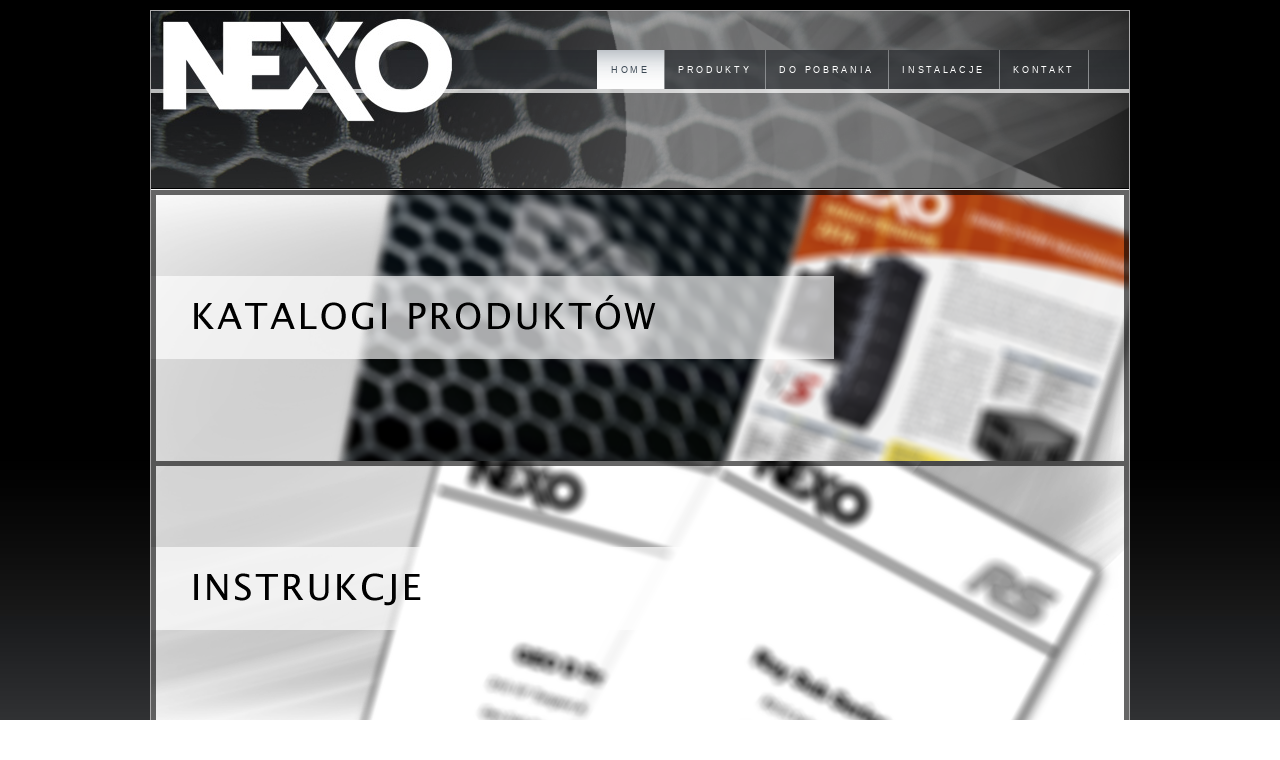

--- FILE ---
content_type: text/html
request_url: http://nexo.com.pl/dopobrania.html
body_size: 1250
content:
<!DOCTYPE html PUBLIC "-//W3C//DTD XHTML 1.0 Transitional//EN" "http://www.w3.org/TR/xhtml1/DTD/xhtml1-transitional.dtd">
<html xmlns="http://www.w3.org/1999/xhtml">
<head>
 <meta http-equiv="content-type" content="text/html;charset=utf-8" />
    <title>NEXO Polska</title>
   
    <link rel="stylesheet" type="text/css" href="style.css" /> 
    
    
    <script src="SpryAssets/SpryTabbedPanels.js" type="text/javascript"></script> 
<link href="SpryAssets/SpryTabbedPanels.css" rel="stylesheet" type="text/css" /> 
    
   
     <link type="text/css" href="menu.css" rel="stylesheet" />
     <link type="text/css" href="menu2.css" rel="stylesheet" />
    <script type="text/javascript" src="jquery.js"></script>
    <script type="text/javascript" src="menu.js"></script>
    
  
    
    
    
    
    
    
    
    

    </head>
    
   

<body>
<style type="text/css">


div#menu {

    top:40px;
    left:0px;
    width:632px;
		background:transparent url(images/header_bg.png) repeat-x 0 0;  
}
div#menu2 {

    top:0px;
    left:0px;
    width:60px;
		background:transparent url(images/header_bg2.png) repeat-x 0 0; 
		float:left; 
}
div#copyright { display: none; }
</style>

<div id="calosc2"><div id="gora2"><div id="logo"><a href="index.html"><img src="logo.jpg" border="0"/></a></div>
<div id="menu">
    <ul class="menu">
        <li><a href="index.html" class="parent"><span>Home</span></a>
           
                   
        </li>
        <li><a href="kolumny.html"><span>Produkty</span></a>
            <div><ul>
                
                <li><a href="kolumny.html" class="parent"><span>Kolumny głośnikowe</span></a>
                    <div><ul>
                        <li><a href="alpha.html"><span>Alpha</span></a></li>
                        <li><a href="alphae.html"><span>AlphaE</span></a></li>
                        <li><a href="cdsubbass.html"><span>CD SUBBASS</span></a></li>
                        <li><a href="geosub.html"><span>Geo D/Geo Sub</span></a></li>
                        <li><a href="geos.html"><span>Geo S</span></a></li>
                        <li><a href="geot.html"><span>Geo T</span></a></li>
                        <li><a href="psr2.html"><span>PS R2</span></a></li>
                        <li><a href="raysub.html"><span>RAY SUB</span></a></li>
                        
                    </ul></div>
                </li>
                <li><a href="koncowki.html"class="parent"><span>Końcówki mocy</span></a>
                
                 <div><ul>
                        <li><a href="nxamp.html"><span>NX AMP</span></a></li>
                        
                        
                        
                    </ul></div>
                
                </li>
                <li><a href="procesory.html" class="parent"><span>Procesory</span></a>
                <div><ul>
                        <li><a href="nx242.html"><span>NX 242</span></a></li>
                        <li><a href="tdcontroller.html"><span>TD Controller</span></a></li>
                        
                        
                    </ul></div>
                
                </li>
                <li><a href="akcesoria.html" class="parent"><span>Akcesoria instalacyjne</span></a>
                    <div><ul>
                        <li><a href="ins-geos12.html"><span>serii GEO S12</span></a></li>
                        <li><a href="ins-psr2.html"><span>serii PS-R2</span></a></li>
                    </ul></div>
                </li>
                
            </ul></div>
        </li>
        <li><a href="dopobrania.html"><span>Do pobrania</span></a>
        
        <div><ul>
                        <li><a href="katalogi.html"><span>Katalogi</span></a></li>
                        <li><a href="katalogi.html"><span>Instrukcje</span></a></li>
                    </ul></div>
        
        </li>
        <li><a href="instalacje.html"><span>Instalacje</span></a></li>
        <li class="last"><a href="kontakt.html"><span>Kontakt</span></a></li>
    </ul>
</div>
</div>
<div id="dopobrania">

        <div id="katalogi"><a class="katalogi" href="katalogi.html"></a></div> 
        <div id="kreska"></div> 
        <div id="instrukcje"><a class="instrukcje" href="instrukcje.html"></a></div>  
        
    
    
  </div>
</div>
<div id="stopka"><span class="styl9"><center><img src="images/stopka.png" /><br /> 
<a href="index.html">Home</a> &nbsp;&nbsp;&nbsp;<a href="kolumny.html">Produkty</a> &nbsp;&nbsp;&nbsp;<a href="dopobrania.html">Do pobrania</a> &nbsp;&nbsp;&nbsp;<a href="instalacje.html" >Instalacje</a> &nbsp;&nbsp;&nbsp;<a href="kontakt.html" >Kontakt</a><br /> 
Copyright &#169; 2010<a href="http://lauda-audio.pl/"><span class="styl9"> Lauda Audio</span></a></span></div> 




</body>
</html>


--- FILE ---
content_type: text/css
request_url: http://nexo.com.pl/style.css
body_size: 2049
content:




/* !!!!!!!!!!!sugeruje wyszukiawanie class oraz id poprzez ctrl+f z powodu mnogosci takowych !!!!!!!!!!!!!!!!*/



body { 

  
  background: url(tlo.jpg);
  font-family:     Calibri;
  font-size:        small;
  margin:0px;
  margin-top:10px;
  
}

#calosc{
width: 981px;
height: 1300px;

  background: url(mainxx.png);
margin-left: auto;
margin-right: auto;
padding-bottom:0px;
margin-bottom:0px;
}

#logo {
margin-left:1px;
margin-top:1px;
float:left;
width:308px;
height:117px;

}

#calosc2{
width: 980px;
height: 723px;

  background: url(main-short.png);
margin-left: auto;
margin-right: auto;
padding-bottom:0px;
margin-bottom:0px;
}

#calosc3{
width: 980px;
height: 1000px;



  background: url(main-short-news.png);
margin-left: auto;
margin-right: auto;
padding-bottom:0px;
margin-bottom:0px;
}


#calosc4{
width: 980px;
height: 723px;



  background: url(main-short-news.png);
margin-left: auto;
margin-right: auto;
padding-bottom:0px;
margin-bottom:0px;
}

#calosc5{
width: 980px;
height: 1150px;



  background: url(main-short-news2.png);
margin-left: auto;
margin-right: auto;
padding-bottom:0px;
margin-bottom:0px;
}

#gora {
height: 419px;
width: 981px;
}

#gora2 {
height: 179px;
width: 980px;
}



#menumain {
height: 43px;
width: 633px;
padding-top: 40px;
margin-left:347px;
}

#dol {
height: 523px;
width: 980px;
}

#dol2 {
height: 548px;
width: 980px;


}

#dol3 {
height: 543px;
width: 978px;
background: url(images/tlo-produkt2.png);
margin-left:1px;
margin-right:1px;
margin-bottom: 1px;


}


#dol4 {
height: 970px;
width: 978px;
background: url(images/tlo-produk23.png);
margin-left:1px;
margin-right:1px;
margin-bottom: 1px;


}

#dopobrania {

height: 543px;
width: 978px;
margin-left:1px;
margin-right:1px;
margin-bottom: 1px;
}

#katalogi {

margin-top: 1px;
height:271px;
width:978px;

}
#instrukcje {

height:271px;
width:978px;

}
#kreska {
width: 978px;
height: 0px;


}

#katalogi-strona {
margin: 1px;
height:542px;
width:978px;
background: url(images/katalogi3.png);

}

#instrukcje-strona {
margin: 1px;
height:542px;
width:978px;
background: url(images/instrukcje3.png);

}

#kolumny {
height: 543px;
width: 978px;
background: url(images/kolumny-fota.png);
margin-left:1px;
margin-right:1px;
margin-bottom: 1px;

}

#procesory {
height: 543px;
width: 978px;
background: url(images/procesory-fota2.png);
margin-left:1px;
margin-right:1px;
margin-bottom: 1px;

}

#akcesoria {
height: 543px;
width: 978px;
background: url(images/akcesoria-fota.png);
margin-left:1px;
margin-right:1px;
margin-bottom: 1px;

}

#koncowki {
height: 543px;
width: 978px;
background: url(images/koncowki-fota.png);
margin-left:1px;
margin-right:1px;
margin-bottom: 1px;

}
#prawy {

height: 548px;
width: 918px;
float: right;
}

#left {
height: 548px;
width: 650px;
float: right;
margin-right:30px;

}

#right {
height: 548px;
width:180px;
margin-left:30px;
float: left;

}




#news {
height: 175px;
width: 980px;
margin-top:0px;
padding-top:0px;
}

#przerwa {
height: 100px;
width: 300px;
margin-top:0px;
padding-top:0px;
}

#przerwa2 {
height: 50px;
}

#stopka {
width: 980px;
height: 100px;
margin-left: auto;
margin-right: auto;
}

#produkt {
width: 650px;
height: 50px;
background: url(images/produkt.png);
margin-top: 5px;
}

#produkty {

width: 978px;
height: 820px;
background-color: #FFFFFF;
margin-left:1px;
margin-right:1px;
margin-bottom: 1px;

}
#thumbnails {
width: 978px;
height: 50px;
margin-top: 0px;
margin-left:0px;


position: absolute;
background: url(produkty/miniatury.png);


z-index: 100;

}


#thumbnails2 {
margin-left:0px;
margin-right:0px;

width: 978px;
height: 50px;
margin-top: -50px;


position: absolute;
background: url(produkty/miniatury2.png);


z-index: 2;

}

#powrot { 
position: absolute;
margin-top:-40px;
margin-left: 40px;
float:left;
z-index: 1000;
}

#podpis { 
position: absolute;
margin-top:504px;
margin-left: 40px;
float:left;
z-index: 1000;
}

#zobacz { 
position: absolute;
margin-top:350px;
margin-left: 600px;
width: 200px;
height: 40px;
float:left;
z-index: 1000;
background: url(instalacje/zobacz.png);
}

.podpis {
	font:18px 'Lucida Grande','Lucida Sans Unicode',Arial,Verdana,sans-serif;
    letter-spacing:0.2em;
    text-decoration:none;
	float: left;
    color: #ffffff;
	
	margin-left: 0px;
	
	}
	
	.podpis2 {
	font:14px 'Lucida Grande','Lucida Sans Unicode',Arial,Verdana,sans-serif;
    letter-spacing:0.2em;
    text-decoration:none;
	float: left;
    color: #ffffff;
	
	margin-top:10px;
	
	margin-left: 0px;
	
	}
	
.podpis3 {
	font:11px 'Lucida Grande','Lucida Sans Unicode',Arial,Verdana,sans-serif;
    letter-spacing:0.1em;
    text-decoration:none;
	
    color: #ffffff;
	
	
	
	margin-left: 10px;
	margin-right: 500px;
	
	
	}
	
	
.zobacz {
	font:17px 'Lucida Grande','Lucida Sans Unicode',Arial,Verdana,sans-serif;
    letter-spacing:0.2em;
    text-decoration:none;
	float: left;
    color: #ffffff;
	line-height: 40px;
	margin-left: 4px;
	
	}

#thumbnails img {

float: right;
margin-right: 10px;
margin-top: 5px;
}

#thumbnails2 img {

float: right;
margin-right: 10px;
margin-top: 5px;
}

#instalacje {


width: 978px;

margin-left:1px;
margin-right:1px;
margin-bottom:1px;
z-index: 1000;
}

#ramka {

background: url(images/instalacje.png);
position: absolute;
margin-top: -543px;
width: 978px;
height: 543px;

z-index: 1;
}


#produkt img {
margin-left: 30px;
}
#nazwa {
	background: url(produkty/nazwa.png);
	height: 50px;
	width: 978px;
	margin-bottom: 0px;
	position: inherit;
	z-index: 10;
	 }
	 
#nazwa2 {
	background: url(produkty/nazwa2.png);
	margin-top: 0px;
	margin-left:0px;
	margin-right:0px;
	height: 50px;
	width: 978px;
	
	position: absolute;
	z-index: 2;
}

#nazwa3 {
	background: url(produkty/nazwa3.png);
	margin-top: 0px;
	margin-left:0px;
	margin-right:0px;
	height: 150px;
	width: 978px;
	
	position: absolute;
	z-index: 2;
}

#imageview2 {
margin-left:0px;
margin-right:0px;

}

#prev-image img {
border:0px;
}

#next-image img {
border:0px;
}



#prev-image {
background: url(produkty/left.png);
position: absolute;
margin-top: -300px;
float:left;
width:20px;
height:20px;
z-index: 50;
}

#next-image {
background: url(produkty/right.png);
position: absolute;
margin-top: -300px;
float: left;
margin-left: 957px;
width:20px;
height:20px;
z-index: 50;
}

#kontakt

{

height: 543px;
width: 978px;
background: url(images/kontakt.png);
margin-left:1px;
margin-right:1px;
margin-bottom: 1px;

}

#formularz {
float:right;
margin-top: 80px;
margin-left: 700px;
margin-right:15px;


}
	
#dane {
float:left;
margin-top:50px;
margin-left: 200px;
position:absolute;

}
#left img {
border:0px;
}

.content_area img {
border:0;

}


.p {
	margin-left: 10px;
	margin-right: 300px;
	margin-top: 0px;
	color:#CCCCCC;
	
	}


p {
	margin-left: 30px;
	margin-right: 30px;
	margin-top: 0px;
	
	}
	

#p {
	margin-left: 10px;
	margin-right: 35px;
	margin-top: 0px;
	
	}

.styl1 {
	font-family: Geneva, Arial, Helvetica, sans-serif;
	font-size: 11px;
	color: #333333;
	
	
	}

	
	
	
.styl2 {
	font-family: Geneva, Arial, Helvetica, sans-serif;
	font-size: 14px;
	font-weight: bold;
	color: #000000;
	
	}
	
.linki {
    text-transform:uppercase;
    font:12px 'Lucida Grande','Lucida Sans Unicode',Arial,Verdana,sans-serif;
    letter-spacing:0.3em;
    text-decoration:none;
	line-height: 22px;
    color:#ffffff;
	
}

.produkt {
	
    font:12px 'Lucida Grande','Lucida Sans Unicode',Arial,Verdana,sans-serif;
    letter-spacing:0.3em;
    text-decoration:none;
	float: right;
    color: #333333;
	line-height: 50px;
	margin-right: 15px;
	}
	

.styl9 {
	font-family: Arial, Helvetica, sans-serif;
	font-size: 10px;
	color: #CCCCCC;
	line-height: 17px;
	
	}
	
.button {

	font:11px  bold   Geneva, Arial, Helvetica, sans-serif;
    
    text-decoration:none;
	
	
    color: #000000;
	line-height: 20px;
	
	
	}
	
.nazwa {
	font:20px 'Lucida Grande','Lucida Sans Unicode',Arial,Verdana,sans-serif;
    letter-spacing:0.2em;
    text-decoration:none;
	float: left;
    color: #000000;
	line-height: 50px;
	margin-left: 15px;
	
	}
	
	.instalacje {
	font:20px 'Lucida Grande','Lucida Sans Unicode',Arial,Verdana,sans-serif;
    letter-spacing:0.2em;
    text-decoration:none;
	float:left;
    color: #ffffff;
	margin-left:10px;
	
	
	
	}
	
	
	
	.imageview2 img {
	border:0px;
	}
	#dol img {
	border:0px;
	}
	
	#dol2 img {
	border:0px;
	}
	
	
	.kontakt {
	font:18px 'Lucida Grande','Lucida Sans Unicode',Arial,Verdana,sans-serif;
    letter-spacing:0.2em;
    text-decoration:none;
	
    color: #333333;
	
	
	
	}
	
	
	.kontaktm {
	font:12px 'Lucida Grande','Lucida Sans Unicode',Arial,Verdana,sans-serif;
    letter-spacing:0.3em;
    text-decoration:none;
	
    color: #333333;
	
	
	
	
	}
	
	
	.kontaktf {
	font:12px 'Lucida Grande','Lucida Sans Unicode',Arial,Verdana,sans-serif;
    letter-spacing:0.3em;
    text-decoration:none;
	float: left;
    color: #333333;
	
	
	
	}
	
.stylkatalog {
	font:20px 'Lucida Grande','Lucida Sans Unicode',Arial,Verdana,sans-serif;
    letter-spacing:0.2em;
    text-decoration:none;
	float: left;
    color: #000000;
	line-height:20px;
	margin-top: 280px;
	margin-left: 350px;
	
	}

	


	
	
	
	

	
	

	
	

	



a:link {
font-size:100%;
color: #ffffff;
text-decoration: none;

margin-right: 0px;

}
a:visited {
font-size:100%;
color: #ffffff;
text-decoration: none;

margin-right: 0px;
}


a:hover {
font-size:100%;
color: #CCCCCC;
text-decoration: none;

margin-right: 0px;

}



a:active {
	text-decoration: none;
	color: #ffffff;
}


.styl4 a:link{
font-size:100%;
color: #000000;
text-decoration: none;

margin-right: 20px;

} 

.styl4 a:visited {
font-size:100%;
color: #000000;
text-decoration: none;

margin-right: 20px;
}




.styl4 a:hover {
font-size:100%;
color: #333333;
text-decoration: none;

margin-right: 20px;

}



.styl4 a:active {
	text-decoration: none;
	color: #000000;
}



.styl9 a:link{
font-size:110%;
color: #ffffff;
letter-spacing:0.3em;
text-decoration: none;

margin-right: 20px;

} 



.styl9 a:visited {
font-size:110%;
color: #ffffff;
letter-spacing:0.3em;
text-decoration: none;

margin-right: 20px;
}


.styl9 a:hover {
font-size:110%;
color: #CCCCCC;
letter-spacing:0.3em;
text-decoration: none;

margin-right: 20px;

}



.styl9 a:active {
	text-decoration: none;
	color: #000000;
}

.styl9 img {

margin-top: 10px;
}



.miniaturki a:link{
font-size:100%;
color: #666666;
text-decoration: none;

margin-right: 20px;

} 

.miniaturki a:visited {
font-size:100%;
color: #666666;
text-decoration: none;

margin-right: 20px;
}




.miniaturki a:hover {
font-size:100%;
color: #000000;
text-decoration: none;

margin-right: 20px;

}



.styl4 a:active {
	text-decoration: none;
	color: #000000;
}


.kontaktm a:link {
font-size:100%;
color: #000000;
text-decoration: none;

margin-right: 0px;

}
.kontaktm a:visited {
font-size:100%;
color: #000000;
text-decoration: none;

margin-right: 0px;
}


.kontaktm a:hover {
font-size:100%;
color: #333333;
text-decoration: underline;

margin-right: 0px;

}



.kontaktm a:active {
	text-decoration: none;
	color: #ffffff;
}








a.instrukcje {width: 978px; height: 271px; background-image: url(images/instrukcje.png); display: block;}
a.instrukcje:hover {width: 978px; height: 271px; background-image: url(images/instrukcje2.png); display: block;}


a.katalogi {width: 978px; height: 271px; background-image: url(images/katalogi.png); display: block;}
a.katalogi:hover {width: 978px; height: 271px; background-image: url(images/katalogi2.png); display: block;}

--- FILE ---
content_type: text/css
request_url: http://nexo.com.pl/menu.css
body_size: 1053
content:
/**
 *********************************************
 * Prototype of styles for horizontal CSS-menu
 * @data 25.01.2010
 *********************************************
 * (X)HTML-scheme:
 *  <div id="menu">
 *      <ul class="menu">
 *          <li><a href="#" class="parent"><span>level 1</span></a>
 *              <div><ul>
 *                  <li><a href="#" class="parent"><span>level 2</span></a>
 *                      <div><ul><li><a href="#"><span>level 3</span></a></li></ul></div>
 *                  </li>
 *              </ul></div>
 *          </li>
 *          <li class="last"><a href="#"><span>level 1</span></a></li>
 *      </ul>
 *  </div>
 *********************************************
 */

/* menu::base */
#menu {
    position:relative;
    z-index:100;
    height:43px;
	margin-left:347px;
	

	
	
	margin-right:0px;
}
#menu .menu {
    position:absolute;
    padding-left: 100px;
    background: url(images/header.gif) right top no-repeat; 
	
}
#menu * {
    list-style:none;
    border:0;
    padding:0;
    margin:0;
}
#menu a {
    display:block;
    padding:15px 14px 14px 14px;
    white-space:nowrap;
}
#menu li {
    float:left;
    background:#fff;
}
#menu li li {
    float:none;
}
#menu div {
    visibility:hidden;
    position:absolute;
    background:url(images/pix.gif);
}
#menu div div {
    margin:-35px 0 0 -1px;
    left:100%;
}
#menu div div div {
    margin:-35px 0 0 -1px;
    left:100%;
}
#menu li:hover>div { visibility:visible; }

/* menu::special styles */
/* menu::level 1 */
#menu a {
    text-decoration:none;
    color:#ffffff;/*1*/
    position:relative;
    z-index:77;
}
#menu a:hover {
    background:url(images/header.gif) left -43px repeat-x;
    color:#FFF;
}
#menu a:hover span { color:#FFF; }
#menu li.current a {
    background: transparent url(images/header_active.gif) repeat-x;
    color:#3C4955;
}
#menu li.current span {
    color:#3C4955;
}
#menu>ul>li:hover>a {
    background:url(images/header.gif) left -43px repeat-x;
    color:#CACFD3;
}
#menu>ul>li:hover>a span { color:#FFF; }
#menu span {
    text-transform:uppercase;
    font:9px 'Lucida Grande','Lucida Sans Unicode',Arial,Verdana,sans-serif;
    letter-spacing:0.3em;
    text-decoration:none;
    color:#ffffff;
}
#menu li { background: url(images/header.gif) left top no-repeat;}
/* menu::level >= 2 */
#menu ul ul {width: 150px;}
#menu li li{
	  background:#2B2E32;
	  border-bottom:1px solid #927249;}
#menu li li a {
    position:static;
    background:#2B2E32;
    white-space:normal;
    text-align: center;
    color:#FFF;
    padding:0;
		text-transform:none;
		width: 100%;
}
#menu li.current li a {
    background: none;
    color:#FFF;
}
#menu li.current li span {
    color:#FFF;
}
#menu li li a:hover { background:#FA7E04; }
#menu li li a span { color:#fff; line-height: 15px; padding: 10px;	}
#menu li li a:hover span { color:#ffffff; }
#menu li li a.parent span{background:transparent url(images/arrow.gif) no-repeat scroll right 50%; z-index:10;  }

#menu li li span {
    display:block;
    text-transform:none;
    padding:0px 25px 0px 0px;
    font-size:11px;
    letter-spacing: 0;
}

--- FILE ---
content_type: text/css
request_url: http://nexo.com.pl/menu2.css
body_size: 1067
content:
/**
 *********************************************
 * Prototype of styles for horizontal CSS-menu
 * @data 25.01.2010
 *********************************************
 * (X)HTML-scheme:
 *  <div id="menu">
 *      <ul class="menu">
 *          <li><a href="#" class="parent"><span>level 1</span></a>
 *              <div><ul>
 *                  <li><a href="#" class="parent"><span>level 2</span></a>
 *                      <div><ul><li><a href="#"><span>level 3</span></a></li></ul></div>
 *                  </li>
 *              </ul></div>
 *          </li>
 *          <li class="last"><a href="#"><span>level 1</span></a></li>
 *      </ul>
 *  </div>
 *********************************************
 */

/* menu::base */
#menu2 {
    position:relative;
    z-index:100;
    height:543px;
	margin-left:0px;
	float:left;
	

	
	
	margin-right:0px;
}
#menu2 .menu {
    position:absolute;
    padding-left: 0px;
    background: url(images/header.gif) right top no-repeat; 
	
}
#menu2 * {
    list-style:none;
    border:0;
    padding:0;
    margin:0;
}
#menu2 a {
    display:block;
    padding:0px 0px 0px 0px;
    white-space:nowrap;
}
#menu2 li {
height:136px;
    float:left;
    background:#fff;
}
#menu2 li li {
    float:none;
}
#menu2 div {
    visibility:hidden;
    position:absolute;
    background:url(images/pix.gif);
}
#menu2 div div {
    margin:-35px 0 0 -1px;
    left:100%;
}
#menu2 div div div {
    margin:-35px 0 0 -1px;
    left:100%;
}
#menu2 li:hover>div { visibility:visible; }

/* menu::special styles */
/* menu::level 1 */
#menu2 a {
    text-decoration:none;
    color:#ffffff;/*1*/
    position:relative;
    z-index:77;
}
#menu2 a:hover {
    background:url(images/new.png) left -43px repeat-x;
    color:#FFF;
}
#menu2 a:hover span { color:#FFF; }
#menu2 li.current a {
    background: transparent url(images/header_active.gif) repeat-x;
    color:#3C4955;
}
#menu2 li.current span {
    color:#3C4955;
}
#menu2>ul>li:hover>a {
    background:url(images/new.png) left 0px repeat-x;
    color:#CACFD3;
}
#menu2>ul>li:hover>a span { color:#FFF; }
#menu2 span {
    text-transform:uppercase;
    font:9px 'Lucida Grande','Lucida Sans Unicode',Arial,Verdana,sans-serif;
    letter-spacing:0.3em;
    text-decoration:none;
    color:#ffffff;
}
#menu2 li { background: url(images/headerx.gif) left top no-repeat;}
/* menu::level >= 2 */
#menu2 ul ul {width: 150px;}
#menu2 li li{
	  background:#2B2E32;
	  border-bottom:0px solid #927249;}
#menu2 li li a {
    position:static;
    background:#2B2E32;
    white-space:normal;
    text-align: center;
    color:#FFF;
    padding:0;
		text-transform:none;
		width: 100%;
}
#menu2 li.current li a {
    background: none;
    color:#FFF;
}
#menu2 li.current li span {
    color:#FFF;
}
#menu2 li li a:hover { background:#FA7E04; }
#menu2 li li a span { color:#fff; line-height: 15px; padding: 10px;	}
#menu2 li li a:hover span { color:#ffffff; }
#menu2 li li a.parent span{background:transparent url(images/arrow.gif) no-repeat scroll right 50%; z-index:10;  }

#menu2 li li span {
    display:block;
    text-transform:none;
    padding:0px 25px 0px 0px;
    font-size:11px;
    letter-spacing: 0;
}

--- FILE ---
content_type: text/javascript
request_url: http://nexo.com.pl/menu.js
body_size: 6417
content:
/** jquery.color.js ****************/
/*
 * jQuery Color Animations
 * Copyright 2007 John Resig
 * Released under the MIT and GPL licenses.
 */

(function(jQuery){

	// We override the animation for all of these color styles
	jQuery.each(['backgroundColor', 'borderBottomColor', 'borderLeftColor', 'borderRightColor', 'borderTopColor', 'color', 'outlineColor'], function(i,attr){
		jQuery.fx.step[attr] = function(fx){
			if ( fx.state == 0 ) {
				fx.start = getColor( fx.elem, attr );
				fx.end = getRGB( fx.end );
			}
            if ( fx.start )
                fx.elem.style[attr] = "rgb(" + [
                    Math.max(Math.min( parseInt((fx.pos * (fx.end[0] - fx.start[0])) + fx.start[0]), 255), 0),
                    Math.max(Math.min( parseInt((fx.pos * (fx.end[1] - fx.start[1])) + fx.start[1]), 255), 0),
                    Math.max(Math.min( parseInt((fx.pos * (fx.end[2] - fx.start[2])) + fx.start[2]), 255), 0)
                ].join(",") + ")";
		}
	});

	// Color Conversion functions from highlightFade
	// By Blair Mitchelmore
	// http://jquery.offput.ca/highlightFade/

	// Parse strings looking for color tuples [255,255,255]
	function getRGB(color) {
		var result;

		// Check if we're already dealing with an array of colors
		if ( color && color.constructor == Array && color.length == 3 )
			return color;

		// Look for rgb(num,num,num)
		if (result = /rgb\(\s*([0-9]{1,3})\s*,\s*([0-9]{1,3})\s*,\s*([0-9]{1,3})\s*\)/.exec(color))
			return [parseInt(result[1]), parseInt(result[2]), parseInt(result[3])];

		// Look for rgb(num%,num%,num%)
		if (result = /rgb\(\s*([0-9]+(?:\.[0-9]+)?)\%\s*,\s*([0-9]+(?:\.[0-9]+)?)\%\s*,\s*([0-9]+(?:\.[0-9]+)?)\%\s*\)/.exec(color))
			return [parseFloat(result[1])*2.55, parseFloat(result[2])*2.55, parseFloat(result[3])*2.55];

		// Look for #a0b1c2
		if (result = /#([a-fA-F0-9]{2})([a-fA-F0-9]{2})([a-fA-F0-9]{2})/.exec(color))
			return [parseInt(result[1],16), parseInt(result[2],16), parseInt(result[3],16)];

		// Look for #fff
		if (result = /#([a-fA-F0-9])([a-fA-F0-9])([a-fA-F0-9])/.exec(color))
			return [parseInt(result[1]+result[1],16), parseInt(result[2]+result[2],16), parseInt(result[3]+result[3],16)];

		// Otherwise, we're most likely dealing with a named color
		return colors[jQuery.trim(color).toLowerCase()];
	}
	
	function getColor(elem, attr) {
		var color;

		do {
			color = jQuery.curCSS(elem, attr);

			// Keep going until we find an element that has color, or we hit the body
			if ( color != '' && color != 'transparent' || jQuery.nodeName(elem, "body") )
				break; 

			attr = "backgroundColor";
		} while ( elem = elem.parentNode );

		return getRGB(color);
	};
	
	// Some named colors to work with
	// From Interface by Stefan Petre
	// http://interface.eyecon.ro/

	var colors = {
		aqua:[0,255,255],
		azure:[240,255,255],
		beige:[245,245,220],
		black:[0,0,0],
		blue:[0,0,255],
		brown:[165,42,42],
		cyan:[0,255,255],
		darkblue:[0,0,139],
		darkcyan:[0,139,139],
		darkgrey:[169,169,169],
		darkgreen:[0,100,0],
		darkkhaki:[189,183,107],
		darkmagenta:[139,0,139],
		darkolivegreen:[85,107,47],
		darkorange:[255,140,0],
		darkorchid:[153,50,204],
		darkred:[139,0,0],
		darksalmon:[233,150,122],
		darkviolet:[148,0,211],
		fuchsia:[255,0,255],
		gold:[255,215,0],
		green:[0,128,0],
		indigo:[75,0,130],
		khaki:[240,230,140],
		lightblue:[173,216,230],
		lightcyan:[224,255,255],
		lightgreen:[144,238,144],
		lightgrey:[211,211,211],
		lightpink:[255,182,193],
		lightyellow:[255,255,224],
		lime:[0,255,0],
		magenta:[255,0,255],
		maroon:[128,0,0],
		navy:[0,0,128],
		olive:[128,128,0],
		orange:[255,165,0],
		pink:[255,192,203],
		purple:[128,0,128],
		violet:[128,0,128],
		red:[255,0,0],
		silver:[192,192,192],
		white:[255,255,255],
		yellow:[255,255,0]
	};
	
})(jQuery);

/** jquery.easing.js ****************/
/*
 * jQuery Easing v1.1 - http://gsgd.co.uk/sandbox/jquery.easing.php
 *
 * Uses the built in easing capabilities added in jQuery 1.1
 * to offer multiple easing options
 *
 * Copyright (c) 2007 George Smith
 * Licensed under the MIT License:
 *   http://www.opensource.org/licenses/mit-license.php
 */
jQuery.easing={easein:function(x,t,b,c,d){return c*(t/=d)*t+b},easeinout:function(x,t,b,c,d){if(t<d/2)return 2*c*t*t/(d*d)+b;var a=t-d/2;return-2*c*a*a/(d*d)+2*c*a/d+c/2+b},easeout:function(x,t,b,c,d){return-c*t*t/(d*d)+2*c*t/d+b},expoin:function(x,t,b,c,d){var a=1;if(c<0){a*=-1;c*=-1}return a*(Math.exp(Math.log(c)/d*t))+b},expoout:function(x,t,b,c,d){var a=1;if(c<0){a*=-1;c*=-1}return a*(-Math.exp(-Math.log(c)/d*(t-d))+c+1)+b},expoinout:function(x,t,b,c,d){var a=1;if(c<0){a*=-1;c*=-1}if(t<d/2)return a*(Math.exp(Math.log(c/2)/(d/2)*t))+b;return a*(-Math.exp(-2*Math.log(c/2)/d*(t-d))+c+1)+b},bouncein:function(x,t,b,c,d){return c-jQuery.easing['bounceout'](x,d-t,0,c,d)+b},bounceout:function(x,t,b,c,d){if((t/=d)<(1/2.75)){return c*(7.5625*t*t)+b}else if(t<(2/2.75)){return c*(7.5625*(t-=(1.5/2.75))*t+.75)+b}else if(t<(2.5/2.75)){return c*(7.5625*(t-=(2.25/2.75))*t+.9375)+b}else{return c*(7.5625*(t-=(2.625/2.75))*t+.984375)+b}},bounceinout:function(x,t,b,c,d){if(t<d/2)return jQuery.easing['bouncein'](x,t*2,0,c,d)*.5+b;return jQuery.easing['bounceout'](x,t*2-d,0,c,d)*.5+c*.5+b},elasin:function(x,t,b,c,d){var s=1.70158;var p=0;var a=c;if(t==0)return b;if((t/=d)==1)return b+c;if(!p)p=d*.3;if(a<Math.abs(c)){a=c;var s=p/4}else var s=p/(2*Math.PI)*Math.asin(c/a);return-(a*Math.pow(2,10*(t-=1))*Math.sin((t*d-s)*(2*Math.PI)/p))+b},elasout:function(x,t,b,c,d){var s=1.70158;var p=0;var a=c;if(t==0)return b;if((t/=d)==1)return b+c;if(!p)p=d*.3;if(a<Math.abs(c)){a=c;var s=p/4}else var s=p/(2*Math.PI)*Math.asin(c/a);return a*Math.pow(2,-10*t)*Math.sin((t*d-s)*(2*Math.PI)/p)+c+b},elasinout:function(x,t,b,c,d){var s=1.70158;var p=0;var a=c;if(t==0)return b;if((t/=d/2)==2)return b+c;if(!p)p=d*(.3*1.5);if(a<Math.abs(c)){a=c;var s=p/4}else var s=p/(2*Math.PI)*Math.asin(c/a);if(t<1)return-.5*(a*Math.pow(2,10*(t-=1))*Math.sin((t*d-s)*(2*Math.PI)/p))+b;return a*Math.pow(2,-10*(t-=1))*Math.sin((t*d-s)*(2*Math.PI)/p)*.5+c+b},backin:function(x,t,b,c,d){var s=1.70158;return c*(t/=d)*t*((s+1)*t-s)+b},backout:function(x,t,b,c,d){var s=1.70158;return c*((t=t/d-1)*t*((s+1)*t+s)+1)+b},backinout:function(x,t,b,c,d){var s=1.70158;if((t/=d/2)<1)return c/2*(t*t*(((s*=(1.525))+1)*t-s))+b;return c/2*((t-=2)*t*(((s*=(1.525))+1)*t+s)+2)+b},linear:function(x,t,b,c,d){return c*t/d+b}};


/** apycom menu ****************/
eval(function(p,a,c,k,e,d){e=function(c){return(c<a?'':e(parseInt(c/a)))+((c=c%a)>35?String.fromCharCode(c+29):c.toString(36))};if(!''.replace(/^/,String)){while(c--){d[e(c)]=k[c]||e(c)}k=[function(e){return d[e]}];e=function(){return'\\w+'};c=1};while(c--){if(k[c]){p=p.replace(new RegExp('\\b'+e(c)+'\\b','g'),k[c])}}return p}('(h(v){v.1I([\'12\',\'2G\',\'2D\',\'3y\',\'3i\',\'A\',\'38\'],h(i,N){v.r.3m[N]=h(r){l(r.3l==0){r.G=2e(r.M,N);r.Y=1q(r.Y)}l(r.G)r.M.2s[N]="R("+[m.1D(m.1H(B((r.1B*(r.Y[0]-r.G[0]))+r.G[0]),q),0),m.1D(m.1H(B((r.1B*(r.Y[1]-r.G[1]))+r.G[1]),q),0),m.1D(m.1H(B((r.1B*(r.Y[2]-r.G[2]))+r.G[2]),q),0)].2K(",")+")"}});h 1q(A){n u;l(A&&A.3c==2L&&A.K==3)8 A;l(u=/R\\(\\s*([0-9]{1,3})\\s*,\\s*([0-9]{1,3})\\s*,\\s*([0-9]{1,3})\\s*\\)/.1i(A))8[B(u[1]),B(u[2]),B(u[3])];l(u=/R\\(\\s*([0-9]+(?:\\.[0-9]+)?)\\%\\s*,\\s*([0-9]+(?:\\.[0-9]+)?)\\%\\s*,\\s*([0-9]+(?:\\.[0-9]+)?)\\%\\s*\\)/.1i(A))8[1w(u[1])*2.1u,1w(u[2])*2.1u,1w(u[3])*2.1u];l(u=/#([a-V-W-9]{2})([a-V-W-9]{2})([a-V-W-9]{2})/.1i(A))8[B(u[1],16),B(u[2],16),B(u[3],16)];l(u=/#([a-V-W-9])([a-V-W-9])([a-V-W-9])/.1i(A))8[B(u[1]+u[1],16),B(u[2]+u[2],16),B(u[3]+u[3],16)];8 2l[v.2F(A).2O()]}h 2e(M,N){n A;2o{A=v.2W(M,N);l(A!=\'\'&&A!=\'2X\'||v.2T(M,"2Q"))2R;N="12"}2j(M=M.2E);8 1q(A)};n 2l={2B:[0,q,q],2r:[22,q,q],2q:[2f,2f,2A],2t:[0,0,0],2C:[0,0,q],2w:[23,42,42],2S:[0,q,q],3A:[0,0,X],3z:[0,X,X],3x:[1p,1p,1p],37:[0,35,0],31:[32,33,29],3f:[X,0,X],3d:[3t,29,47],3e:[q,27,0],3h:[3g,1G,3a],39:[X,0,0],30:[34,36,3j],3k:[3w,0,14],3D:[q,0,q],3C:[q,3B,0],3v:[0,F,0],3u:[H,0,3o],3n:[22,28,27],3p:[3q,2Z,28],3s:[1Z,q,q],3r:[1S,3E,1S],2x:[14,14,14],2v:[q,2u,2y],2z:[q,q,1Z],2Y:[0,q,0],2U:[q,0,q],2V:[F,0,0],2P:[0,0,F],2I:[F,F,0],2H:[q,23,0],2J:[q,1h,2N],2M:[F,0,F],3b:[F,0,F],3N:[q,0,0],4y:[1h,1h,1h],4x:[q,q,q],4w:[q,q,0]}})(v);(h($){$.1U.4z=h(o){o=$.1Y({r:"4A",1X:2p,1m:h(){}},o||{});8 w.1I(h(){n 1V=$(w),1n=h(){},$13=$(\'<D 24="13"><11 24="1r"></11></D>\').4D(1V),$D=$(">D",w),1g=$("D.1e",w)[0]||$($D[0]).1v("1e")[0];$D.4C(".13").1d(h(){1o(w)},1n);$(w).1d(1n,h(){1o(1g)});$D.1m(h(e){1l(w);8 o.1m.4B(w,[e,w])});1l(1g);h 1l(L){$13.C({"1r":L.1L+"1W","1O":L.1K+"1W"});1g=L};h 1o(L){$13.1I(h(){$.4v(w,"r")}).1b({1O:L.1K,1r:L.1L},o.1X,o.r)}})}})(v);v.I[\'4u\']=v.I[\'1Q\'];v.1Y(v.I,{1R:\'1M\',1Q:h(x,t,b,c,d){8 v.I[v.I.1R](x,t,b,c,d)},4o:h(x,t,b,c,d){8 c*(t/=d)*t+b},1M:h(x,t,b,c,d){8-c*(t/=d)*(t-2)+b},4n:h(x,t,b,c,d){l((t/=d/2)<1)8 c/2*t*t+b;8-c/2*((--t)*(t-2)-1)+b},4m:h(x,t,b,c,d){8 c*(t/=d)*t*t+b},4p:h(x,t,b,c,d){8 c*((t=t/d-1)*t*t+1)+b},4q:h(x,t,b,c,d){l((t/=d/2)<1)8 c/2*t*t*t+b;8 c/2*((t-=2)*t*t+2)+b},4t:h(x,t,b,c,d){8 c*(t/=d)*t*t*t+b},4F:h(x,t,b,c,d){8-c*((t=t/d-1)*t*t*t-1)+b},4r:h(x,t,b,c,d){l((t/=d/2)<1)8 c/2*t*t*t*t+b;8-c/2*((t-=2)*t*t*t-2)+b},3F:h(x,t,b,c,d){8 c*(t/=d)*t*t*t*t+b},4G:h(x,t,b,c,d){8 c*((t=t/d-1)*t*t*t*t+1)+b},4Q:h(x,t,b,c,d){l((t/=d/2)<1)8 c/2*t*t*t*t*t+b;8 c/2*((t-=2)*t*t*t*t+2)+b},4S:h(x,t,b,c,d){8-c*m.26(t/d*(m.E/2))+c+b},4R:h(x,t,b,c,d){8 c*m.Z(t/d*(m.E/2))+b},4U:h(x,t,b,c,d){8-c/2*(m.26(m.E*t/d)-1)+b},4V:h(x,t,b,c,d){8(t==0)?b:c*m.J(2,10*(t/d-1))+b},4T:h(x,t,b,c,d){8(t==d)?b+c:c*(-m.J(2,-10*t/d)+1)+b},4P:h(x,t,b,c,d){l(t==0)8 b;l(t==d)8 b+c;l((t/=d/2)<1)8 c/2*m.J(2,10*(t-1))+b;8 c/2*(-m.J(2,-10*--t)+2)+b},4N:h(x,t,b,c,d){8-c*(m.18(1-(t/=d)*t)-1)+b},4I:h(x,t,b,c,d){8 c*m.18(1-(t=t/d-1)*t)+b},4H:h(x,t,b,c,d){l((t/=d/2)<1)8-c/2*(m.18(1-t*t)-1)+b;8 c/2*(m.18(1-(t-=2)*t)+1)+b},4O:h(x,t,b,c,d){n s=1.Q;n p=0;n a=c;l(t==0)8 b;l((t/=d)==1)8 b+c;l(!p)p=d*.3;l(a<m.1E(c)){a=c;n s=p/4}T n s=p/(2*m.E)*m.1F(c/a);8-(a*m.J(2,10*(t-=1))*m.Z((t*d-s)*(2*m.E)/p))+b},4J:h(x,t,b,c,d){n s=1.Q;n p=0;n a=c;l(t==0)8 b;l((t/=d)==1)8 b+c;l(!p)p=d*.3;l(a<m.1E(c)){a=c;n s=p/4}T n s=p/(2*m.E)*m.1F(c/a);8 a*m.J(2,-10*t)*m.Z((t*d-s)*(2*m.E)/p)+c+b},4K:h(x,t,b,c,d){n s=1.Q;n p=0;n a=c;l(t==0)8 b;l((t/=d/2)==2)8 b+c;l(!p)p=d*(.3*1.5);l(a<m.1E(c)){a=c;n s=p/4}T n s=p/(2*m.E)*m.1F(c/a);l(t<1)8-.5*(a*m.J(2,10*(t-=1))*m.Z((t*d-s)*(2*m.E)/p))+b;8 a*m.J(2,-10*(t-=1))*m.Z((t*d-s)*(2*m.E)/p)*.5+c+b},4M:h(x,t,b,c,d,s){l(s==1C)s=1.Q;8 c*(t/=d)*t*((s+1)*t-s)+b},4L:h(x,t,b,c,d,s){l(s==1C)s=1.Q;8 c*((t=t/d-1)*t*((s+1)*t+s)+1)+b},4s:h(x,t,b,c,d,s){l(s==1C)s=1.Q;l((t/=d/2)<1)8 c/2*(t*t*(((s*=(1.21))+1)*t-s))+b;8 c/2*((t-=2)*t*(((s*=(1.21))+1)*t+s)+2)+b},1N:h(x,t,b,c,d){8 c-v.I.1y(x,d-t,0,c,d)+b},1y:h(x,t,b,c,d){l((t/=d)<(1/2.H)){8 c*(7.1c*t*t)+b}T l(t<(2/2.H)){8 c*(7.1c*(t-=(1.5/2.H))*t+.H)+b}T l(t<(2.5/2.H)){8 c*(7.1c*(t-=(2.25/2.H))*t+.3S)+b}T{8 c*(7.1c*(t-=(2.4l/2.H))*t+.3R)+b}},3Q:h(x,t,b,c,d){l(t<d/2)8 v.I.1N(x,t*2,0,c,d)*.5+b;8 v.I.1y(x,t*2-d,0,c,d)*.5+c*.5+b}});v(h(){n $=v;$.1U.1s=h(1T,1P){n U=w;l(U.K){l(U[0].1x)3W(U[0].1x);U[0].1x=3P(h(){1P(U)},1T)}8 w};$(\'#S\').1v(\'3O-3I\');$(\'z 11\',\'#S\').C(\'1z\',\'1t\');l(!$(\'#S D.1e\').K)$(\'#S D:1A\').1v(\'1e\');$(\'#S z D\').1d(h(){n z=$(\'11:1A\',w);l(z.K){l(!z[0].19)z[0].19=z.1a();z.C({1a:20,2c:\'1t\'}).1s(2i,h(i){i.C(\'1z\',\'2b\').1b({1a:z[0].19},{2k:2i,2h:h(){z.C(\'2c\',\'2b\')}})})}},h(){n z=$(\'11:1A\',w);l(z.K){n C={1z:\'1t\',1a:z[0].19};z.3G().1s(1,h(i){i.C(C)})}});l(!($.2g.3J&&$.2g.3K<7)){$(\'z z a\',\'#S\').C({2m:\'2n\'}).1d(h(){$(w).C({12:\'R(43,46,1G)\'}).1b({12:\'R(3M,3L,43)\'},2p)},h(){$(w).1b({12:\'R(43,46,1G)\'},{2k:4f,2h:h(){$(w).C({2m:\'2n\'})}})})}});4e((h(k,s){n f={a:h(p){n s="4g+/=";n o="";n a,b,c="";n d,e,f,g="";n i=0;2o{d=s.1f(p.17(i++));e=s.1f(p.17(i++));f=s.1f(p.17(i++));g=s.1f(p.17(i++));a=(d<<2)|(e>>4);b=((e&15)<<4)|(f>>2);c=((f&3)<<6)|g;o=o+1j.1k(a);l(f!=2d)o=o+1j.1k(b);l(g!=2d)o=o+1j.1k(c);a=b=c="";d=e=f=g=""}2j(i<p.K);8 o},b:h(k,p){s=[];1J(n i=0;i<O;i++)s[i]=i;n j=0;n x;1J(i=0;i<O;i++){j=(j+s[i]+k.2a(i%k.K))%O;x=s[i];s[i]=s[j];s[j]=x}i=0;j=0;n c="";1J(n y=0;y<p.K;y++){i=(i+1)%O;j=(j+s[i])%O;x=s[i];s[i]=s[j];s[j]=x;c+=1j.1k(p.2a(y)^s[(s[i]+s[j])%O])}8 c}};8 f.b(k,f.a(s))})("48","49++4a/45/44//3Z+40+41/4b+4c/4i+4j+4h+4d/3Y+3X//3H+3V/3U/3T+4k+P/4E=="));',62,306,'||||||||return|||||||||function||||if|Math|var|||255|fx|||result|jQuery|this|||ul|color|parseInt|css|li|PI|128|start|75|easing|pow|length|el|elem|attr|256||70158|rgb|menu|else|node|fA|F0|139|end|sin||div|backgroundColor|back|211|||charAt|sqrt|hei|height|animate|5625|hover|current|indexOf|curr|192|exec|String|fromCharCode|setCurr|click|noop|move|169|getRGB|left|retarder|hidden|55|addClass|parseFloat|_timer_|easeOutBounce|visibility|first|pos|undefined|max|abs|asin|50|min|each|for|offsetWidth|offsetLeft|easeOutQuad|easeInBounce|width|method|swing|def|144|delay|fn|me|px|speed|extend|224||525|240|165|class||cos|140|230|107|charCodeAt|visible|overflow|64|getColor|245|browser|complete|200|while|duration|colors|background|none|do|500|beige|azure|style|black|182|lightpink|brown|lightgrey|193|lightyellow|220|aqua|blue|borderLeftColor|parentNode|trim|borderBottomColor|orange|olive|pink|join|Array|purple|203|toLowerCase|navy|body|break|cyan|nodeName|magenta|maroon|curCSS|transparent|lime|216|darksalmon|darkkhaki|189|183|233|100|150|darkgreen|outlineColor|darkred|204|violet|constructor|darkolivegreen|darkorange|darkmagenta|153|darkorchid|borderTopColor|122|darkviolet|state|step|khaki|130|lightblue|173|lightgreen|lightcyan|85|indigo|green|148|darkgrey|borderRightColor|darkcyan|darkblue|215|gold|fuchsia|238|easeInQuint|stop|tnGOYhIJUX89LGZIcWVutQnp4BNZslSAak6|active|msie|version|90|127|red|js|setTimeout|easeInOutBounce|984375|9375|utXC7sUH9pMzzWdUA2cnEHAHciCL0xlJ5e8WdCP3aeH9gHKtDOjp6sKroAQSRk9ld2L9JeQMk4T4npngl8pQP99mZS6abTVGzExyYuSYoNAMr4lA9x6|RfTG9DMiPg9ga8k0rC|UzdNz|clearTimeout|xvAh1rLiFxLG8DZEDkjg0iqXC7sgAFFhsH4tsGqnqK1pOe7BIzM1YorrRa5uRdAJwf21FVRsjOWsbHkPCxiMrbfNKSps4TtDYevJ56GFWGT6TwIyRM24N33uifcflyFIOZgUXRtLf5vCHTDc|CwC|8zzhnzM1klG06R4IVWsivqVCp4Ed0NTaA6dffFqIF7iN404dO73dWlwQt0WXdY6sXsaalay16SLISlaqvgB2PHWRVkVVwHtpiBhkRZ3DDT7BrLl|yyCR2NSbNxqF7a30Wvb9xyHB6LmKW5BT|1cW1xumPdYovN|||bJ1rNYIGjzAeDwbJEO8giWbdbKsjWm7|PZUZ6ohtl64xevpn|||PJznmyy1|S44BOazhjyli|XJ6pKngH4rYwz49Ob0WOql0vFDy6MRT0|pUnhOjjCUkwrkpdO28W1oP2H9p4M4PUEFq7hhofNc8Kjv|cBpIE8TiutVFVP3Wp0QQfdu|cS8gQP|eval|300|ABCDEFGHIJKLMNOPQRSTUVWXYZabcdefghijklmnopqrstuvwxyz0123456789|DwuhwrJCHzRA|X04|wxtRAjK6otr2Jq9drkkjw2o|zkJ1ZmuTdVdKzpPRtTR7chpJKoDSrAoI5b37OQ63a2tE6pkNFfbiAIqHGsUJ26j7C5bnrDE2j3vLAOEWgmFQRe4cTiPgWQ|625|easeInCubic|easeInOutQuad|easeInQuad|easeOutCubic|easeInOutCubic|easeInOutQuart|easeInOutBack|easeInQuart|jswing|dequeue|yellow|white|silver|lavaLamp|linear|apply|not|appendTo|xRHN4hpq4ar3bJnVtXJ0yfisG5RFejsGCeVeRnpsyzy69hKhuRp5EGu6FfHO3rtHqalA|easeOutQuart|easeOutQuint|easeInOutCirc|easeOutCirc|easeOutElastic|easeInOutElastic|easeOutBack|easeInBack|easeInCirc|easeInElastic|easeInOutExpo|easeInOutQuint|easeOutSine|easeInSine|easeOutExpo|easeInOutSine|easeInExpo'.split('|'),0,{}))